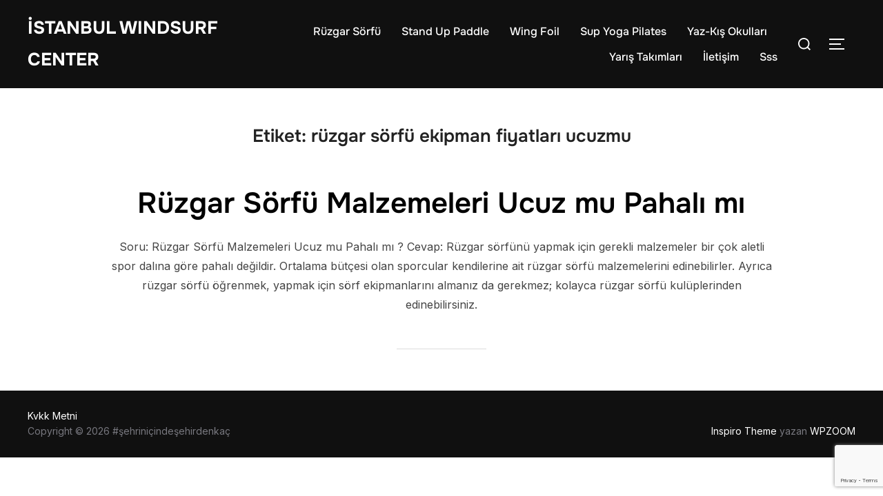

--- FILE ---
content_type: text/html; charset=utf-8
request_url: https://www.google.com/recaptcha/api2/anchor?ar=1&k=6LdZI68aAAAAAETmMcaQNyh9Z9mUxrOooUSbwu6E&co=aHR0cHM6Ly93d3cuaXN0YW5idWx3aW5kc3VyZmNlbnRlci5jb206NDQz&hl=en&v=PoyoqOPhxBO7pBk68S4YbpHZ&size=invisible&anchor-ms=20000&execute-ms=30000&cb=82v3bzs67qnr
body_size: 49929
content:
<!DOCTYPE HTML><html dir="ltr" lang="en"><head><meta http-equiv="Content-Type" content="text/html; charset=UTF-8">
<meta http-equiv="X-UA-Compatible" content="IE=edge">
<title>reCAPTCHA</title>
<style type="text/css">
/* cyrillic-ext */
@font-face {
  font-family: 'Roboto';
  font-style: normal;
  font-weight: 400;
  font-stretch: 100%;
  src: url(//fonts.gstatic.com/s/roboto/v48/KFO7CnqEu92Fr1ME7kSn66aGLdTylUAMa3GUBHMdazTgWw.woff2) format('woff2');
  unicode-range: U+0460-052F, U+1C80-1C8A, U+20B4, U+2DE0-2DFF, U+A640-A69F, U+FE2E-FE2F;
}
/* cyrillic */
@font-face {
  font-family: 'Roboto';
  font-style: normal;
  font-weight: 400;
  font-stretch: 100%;
  src: url(//fonts.gstatic.com/s/roboto/v48/KFO7CnqEu92Fr1ME7kSn66aGLdTylUAMa3iUBHMdazTgWw.woff2) format('woff2');
  unicode-range: U+0301, U+0400-045F, U+0490-0491, U+04B0-04B1, U+2116;
}
/* greek-ext */
@font-face {
  font-family: 'Roboto';
  font-style: normal;
  font-weight: 400;
  font-stretch: 100%;
  src: url(//fonts.gstatic.com/s/roboto/v48/KFO7CnqEu92Fr1ME7kSn66aGLdTylUAMa3CUBHMdazTgWw.woff2) format('woff2');
  unicode-range: U+1F00-1FFF;
}
/* greek */
@font-face {
  font-family: 'Roboto';
  font-style: normal;
  font-weight: 400;
  font-stretch: 100%;
  src: url(//fonts.gstatic.com/s/roboto/v48/KFO7CnqEu92Fr1ME7kSn66aGLdTylUAMa3-UBHMdazTgWw.woff2) format('woff2');
  unicode-range: U+0370-0377, U+037A-037F, U+0384-038A, U+038C, U+038E-03A1, U+03A3-03FF;
}
/* math */
@font-face {
  font-family: 'Roboto';
  font-style: normal;
  font-weight: 400;
  font-stretch: 100%;
  src: url(//fonts.gstatic.com/s/roboto/v48/KFO7CnqEu92Fr1ME7kSn66aGLdTylUAMawCUBHMdazTgWw.woff2) format('woff2');
  unicode-range: U+0302-0303, U+0305, U+0307-0308, U+0310, U+0312, U+0315, U+031A, U+0326-0327, U+032C, U+032F-0330, U+0332-0333, U+0338, U+033A, U+0346, U+034D, U+0391-03A1, U+03A3-03A9, U+03B1-03C9, U+03D1, U+03D5-03D6, U+03F0-03F1, U+03F4-03F5, U+2016-2017, U+2034-2038, U+203C, U+2040, U+2043, U+2047, U+2050, U+2057, U+205F, U+2070-2071, U+2074-208E, U+2090-209C, U+20D0-20DC, U+20E1, U+20E5-20EF, U+2100-2112, U+2114-2115, U+2117-2121, U+2123-214F, U+2190, U+2192, U+2194-21AE, U+21B0-21E5, U+21F1-21F2, U+21F4-2211, U+2213-2214, U+2216-22FF, U+2308-230B, U+2310, U+2319, U+231C-2321, U+2336-237A, U+237C, U+2395, U+239B-23B7, U+23D0, U+23DC-23E1, U+2474-2475, U+25AF, U+25B3, U+25B7, U+25BD, U+25C1, U+25CA, U+25CC, U+25FB, U+266D-266F, U+27C0-27FF, U+2900-2AFF, U+2B0E-2B11, U+2B30-2B4C, U+2BFE, U+3030, U+FF5B, U+FF5D, U+1D400-1D7FF, U+1EE00-1EEFF;
}
/* symbols */
@font-face {
  font-family: 'Roboto';
  font-style: normal;
  font-weight: 400;
  font-stretch: 100%;
  src: url(//fonts.gstatic.com/s/roboto/v48/KFO7CnqEu92Fr1ME7kSn66aGLdTylUAMaxKUBHMdazTgWw.woff2) format('woff2');
  unicode-range: U+0001-000C, U+000E-001F, U+007F-009F, U+20DD-20E0, U+20E2-20E4, U+2150-218F, U+2190, U+2192, U+2194-2199, U+21AF, U+21E6-21F0, U+21F3, U+2218-2219, U+2299, U+22C4-22C6, U+2300-243F, U+2440-244A, U+2460-24FF, U+25A0-27BF, U+2800-28FF, U+2921-2922, U+2981, U+29BF, U+29EB, U+2B00-2BFF, U+4DC0-4DFF, U+FFF9-FFFB, U+10140-1018E, U+10190-1019C, U+101A0, U+101D0-101FD, U+102E0-102FB, U+10E60-10E7E, U+1D2C0-1D2D3, U+1D2E0-1D37F, U+1F000-1F0FF, U+1F100-1F1AD, U+1F1E6-1F1FF, U+1F30D-1F30F, U+1F315, U+1F31C, U+1F31E, U+1F320-1F32C, U+1F336, U+1F378, U+1F37D, U+1F382, U+1F393-1F39F, U+1F3A7-1F3A8, U+1F3AC-1F3AF, U+1F3C2, U+1F3C4-1F3C6, U+1F3CA-1F3CE, U+1F3D4-1F3E0, U+1F3ED, U+1F3F1-1F3F3, U+1F3F5-1F3F7, U+1F408, U+1F415, U+1F41F, U+1F426, U+1F43F, U+1F441-1F442, U+1F444, U+1F446-1F449, U+1F44C-1F44E, U+1F453, U+1F46A, U+1F47D, U+1F4A3, U+1F4B0, U+1F4B3, U+1F4B9, U+1F4BB, U+1F4BF, U+1F4C8-1F4CB, U+1F4D6, U+1F4DA, U+1F4DF, U+1F4E3-1F4E6, U+1F4EA-1F4ED, U+1F4F7, U+1F4F9-1F4FB, U+1F4FD-1F4FE, U+1F503, U+1F507-1F50B, U+1F50D, U+1F512-1F513, U+1F53E-1F54A, U+1F54F-1F5FA, U+1F610, U+1F650-1F67F, U+1F687, U+1F68D, U+1F691, U+1F694, U+1F698, U+1F6AD, U+1F6B2, U+1F6B9-1F6BA, U+1F6BC, U+1F6C6-1F6CF, U+1F6D3-1F6D7, U+1F6E0-1F6EA, U+1F6F0-1F6F3, U+1F6F7-1F6FC, U+1F700-1F7FF, U+1F800-1F80B, U+1F810-1F847, U+1F850-1F859, U+1F860-1F887, U+1F890-1F8AD, U+1F8B0-1F8BB, U+1F8C0-1F8C1, U+1F900-1F90B, U+1F93B, U+1F946, U+1F984, U+1F996, U+1F9E9, U+1FA00-1FA6F, U+1FA70-1FA7C, U+1FA80-1FA89, U+1FA8F-1FAC6, U+1FACE-1FADC, U+1FADF-1FAE9, U+1FAF0-1FAF8, U+1FB00-1FBFF;
}
/* vietnamese */
@font-face {
  font-family: 'Roboto';
  font-style: normal;
  font-weight: 400;
  font-stretch: 100%;
  src: url(//fonts.gstatic.com/s/roboto/v48/KFO7CnqEu92Fr1ME7kSn66aGLdTylUAMa3OUBHMdazTgWw.woff2) format('woff2');
  unicode-range: U+0102-0103, U+0110-0111, U+0128-0129, U+0168-0169, U+01A0-01A1, U+01AF-01B0, U+0300-0301, U+0303-0304, U+0308-0309, U+0323, U+0329, U+1EA0-1EF9, U+20AB;
}
/* latin-ext */
@font-face {
  font-family: 'Roboto';
  font-style: normal;
  font-weight: 400;
  font-stretch: 100%;
  src: url(//fonts.gstatic.com/s/roboto/v48/KFO7CnqEu92Fr1ME7kSn66aGLdTylUAMa3KUBHMdazTgWw.woff2) format('woff2');
  unicode-range: U+0100-02BA, U+02BD-02C5, U+02C7-02CC, U+02CE-02D7, U+02DD-02FF, U+0304, U+0308, U+0329, U+1D00-1DBF, U+1E00-1E9F, U+1EF2-1EFF, U+2020, U+20A0-20AB, U+20AD-20C0, U+2113, U+2C60-2C7F, U+A720-A7FF;
}
/* latin */
@font-face {
  font-family: 'Roboto';
  font-style: normal;
  font-weight: 400;
  font-stretch: 100%;
  src: url(//fonts.gstatic.com/s/roboto/v48/KFO7CnqEu92Fr1ME7kSn66aGLdTylUAMa3yUBHMdazQ.woff2) format('woff2');
  unicode-range: U+0000-00FF, U+0131, U+0152-0153, U+02BB-02BC, U+02C6, U+02DA, U+02DC, U+0304, U+0308, U+0329, U+2000-206F, U+20AC, U+2122, U+2191, U+2193, U+2212, U+2215, U+FEFF, U+FFFD;
}
/* cyrillic-ext */
@font-face {
  font-family: 'Roboto';
  font-style: normal;
  font-weight: 500;
  font-stretch: 100%;
  src: url(//fonts.gstatic.com/s/roboto/v48/KFO7CnqEu92Fr1ME7kSn66aGLdTylUAMa3GUBHMdazTgWw.woff2) format('woff2');
  unicode-range: U+0460-052F, U+1C80-1C8A, U+20B4, U+2DE0-2DFF, U+A640-A69F, U+FE2E-FE2F;
}
/* cyrillic */
@font-face {
  font-family: 'Roboto';
  font-style: normal;
  font-weight: 500;
  font-stretch: 100%;
  src: url(//fonts.gstatic.com/s/roboto/v48/KFO7CnqEu92Fr1ME7kSn66aGLdTylUAMa3iUBHMdazTgWw.woff2) format('woff2');
  unicode-range: U+0301, U+0400-045F, U+0490-0491, U+04B0-04B1, U+2116;
}
/* greek-ext */
@font-face {
  font-family: 'Roboto';
  font-style: normal;
  font-weight: 500;
  font-stretch: 100%;
  src: url(//fonts.gstatic.com/s/roboto/v48/KFO7CnqEu92Fr1ME7kSn66aGLdTylUAMa3CUBHMdazTgWw.woff2) format('woff2');
  unicode-range: U+1F00-1FFF;
}
/* greek */
@font-face {
  font-family: 'Roboto';
  font-style: normal;
  font-weight: 500;
  font-stretch: 100%;
  src: url(//fonts.gstatic.com/s/roboto/v48/KFO7CnqEu92Fr1ME7kSn66aGLdTylUAMa3-UBHMdazTgWw.woff2) format('woff2');
  unicode-range: U+0370-0377, U+037A-037F, U+0384-038A, U+038C, U+038E-03A1, U+03A3-03FF;
}
/* math */
@font-face {
  font-family: 'Roboto';
  font-style: normal;
  font-weight: 500;
  font-stretch: 100%;
  src: url(//fonts.gstatic.com/s/roboto/v48/KFO7CnqEu92Fr1ME7kSn66aGLdTylUAMawCUBHMdazTgWw.woff2) format('woff2');
  unicode-range: U+0302-0303, U+0305, U+0307-0308, U+0310, U+0312, U+0315, U+031A, U+0326-0327, U+032C, U+032F-0330, U+0332-0333, U+0338, U+033A, U+0346, U+034D, U+0391-03A1, U+03A3-03A9, U+03B1-03C9, U+03D1, U+03D5-03D6, U+03F0-03F1, U+03F4-03F5, U+2016-2017, U+2034-2038, U+203C, U+2040, U+2043, U+2047, U+2050, U+2057, U+205F, U+2070-2071, U+2074-208E, U+2090-209C, U+20D0-20DC, U+20E1, U+20E5-20EF, U+2100-2112, U+2114-2115, U+2117-2121, U+2123-214F, U+2190, U+2192, U+2194-21AE, U+21B0-21E5, U+21F1-21F2, U+21F4-2211, U+2213-2214, U+2216-22FF, U+2308-230B, U+2310, U+2319, U+231C-2321, U+2336-237A, U+237C, U+2395, U+239B-23B7, U+23D0, U+23DC-23E1, U+2474-2475, U+25AF, U+25B3, U+25B7, U+25BD, U+25C1, U+25CA, U+25CC, U+25FB, U+266D-266F, U+27C0-27FF, U+2900-2AFF, U+2B0E-2B11, U+2B30-2B4C, U+2BFE, U+3030, U+FF5B, U+FF5D, U+1D400-1D7FF, U+1EE00-1EEFF;
}
/* symbols */
@font-face {
  font-family: 'Roboto';
  font-style: normal;
  font-weight: 500;
  font-stretch: 100%;
  src: url(//fonts.gstatic.com/s/roboto/v48/KFO7CnqEu92Fr1ME7kSn66aGLdTylUAMaxKUBHMdazTgWw.woff2) format('woff2');
  unicode-range: U+0001-000C, U+000E-001F, U+007F-009F, U+20DD-20E0, U+20E2-20E4, U+2150-218F, U+2190, U+2192, U+2194-2199, U+21AF, U+21E6-21F0, U+21F3, U+2218-2219, U+2299, U+22C4-22C6, U+2300-243F, U+2440-244A, U+2460-24FF, U+25A0-27BF, U+2800-28FF, U+2921-2922, U+2981, U+29BF, U+29EB, U+2B00-2BFF, U+4DC0-4DFF, U+FFF9-FFFB, U+10140-1018E, U+10190-1019C, U+101A0, U+101D0-101FD, U+102E0-102FB, U+10E60-10E7E, U+1D2C0-1D2D3, U+1D2E0-1D37F, U+1F000-1F0FF, U+1F100-1F1AD, U+1F1E6-1F1FF, U+1F30D-1F30F, U+1F315, U+1F31C, U+1F31E, U+1F320-1F32C, U+1F336, U+1F378, U+1F37D, U+1F382, U+1F393-1F39F, U+1F3A7-1F3A8, U+1F3AC-1F3AF, U+1F3C2, U+1F3C4-1F3C6, U+1F3CA-1F3CE, U+1F3D4-1F3E0, U+1F3ED, U+1F3F1-1F3F3, U+1F3F5-1F3F7, U+1F408, U+1F415, U+1F41F, U+1F426, U+1F43F, U+1F441-1F442, U+1F444, U+1F446-1F449, U+1F44C-1F44E, U+1F453, U+1F46A, U+1F47D, U+1F4A3, U+1F4B0, U+1F4B3, U+1F4B9, U+1F4BB, U+1F4BF, U+1F4C8-1F4CB, U+1F4D6, U+1F4DA, U+1F4DF, U+1F4E3-1F4E6, U+1F4EA-1F4ED, U+1F4F7, U+1F4F9-1F4FB, U+1F4FD-1F4FE, U+1F503, U+1F507-1F50B, U+1F50D, U+1F512-1F513, U+1F53E-1F54A, U+1F54F-1F5FA, U+1F610, U+1F650-1F67F, U+1F687, U+1F68D, U+1F691, U+1F694, U+1F698, U+1F6AD, U+1F6B2, U+1F6B9-1F6BA, U+1F6BC, U+1F6C6-1F6CF, U+1F6D3-1F6D7, U+1F6E0-1F6EA, U+1F6F0-1F6F3, U+1F6F7-1F6FC, U+1F700-1F7FF, U+1F800-1F80B, U+1F810-1F847, U+1F850-1F859, U+1F860-1F887, U+1F890-1F8AD, U+1F8B0-1F8BB, U+1F8C0-1F8C1, U+1F900-1F90B, U+1F93B, U+1F946, U+1F984, U+1F996, U+1F9E9, U+1FA00-1FA6F, U+1FA70-1FA7C, U+1FA80-1FA89, U+1FA8F-1FAC6, U+1FACE-1FADC, U+1FADF-1FAE9, U+1FAF0-1FAF8, U+1FB00-1FBFF;
}
/* vietnamese */
@font-face {
  font-family: 'Roboto';
  font-style: normal;
  font-weight: 500;
  font-stretch: 100%;
  src: url(//fonts.gstatic.com/s/roboto/v48/KFO7CnqEu92Fr1ME7kSn66aGLdTylUAMa3OUBHMdazTgWw.woff2) format('woff2');
  unicode-range: U+0102-0103, U+0110-0111, U+0128-0129, U+0168-0169, U+01A0-01A1, U+01AF-01B0, U+0300-0301, U+0303-0304, U+0308-0309, U+0323, U+0329, U+1EA0-1EF9, U+20AB;
}
/* latin-ext */
@font-face {
  font-family: 'Roboto';
  font-style: normal;
  font-weight: 500;
  font-stretch: 100%;
  src: url(//fonts.gstatic.com/s/roboto/v48/KFO7CnqEu92Fr1ME7kSn66aGLdTylUAMa3KUBHMdazTgWw.woff2) format('woff2');
  unicode-range: U+0100-02BA, U+02BD-02C5, U+02C7-02CC, U+02CE-02D7, U+02DD-02FF, U+0304, U+0308, U+0329, U+1D00-1DBF, U+1E00-1E9F, U+1EF2-1EFF, U+2020, U+20A0-20AB, U+20AD-20C0, U+2113, U+2C60-2C7F, U+A720-A7FF;
}
/* latin */
@font-face {
  font-family: 'Roboto';
  font-style: normal;
  font-weight: 500;
  font-stretch: 100%;
  src: url(//fonts.gstatic.com/s/roboto/v48/KFO7CnqEu92Fr1ME7kSn66aGLdTylUAMa3yUBHMdazQ.woff2) format('woff2');
  unicode-range: U+0000-00FF, U+0131, U+0152-0153, U+02BB-02BC, U+02C6, U+02DA, U+02DC, U+0304, U+0308, U+0329, U+2000-206F, U+20AC, U+2122, U+2191, U+2193, U+2212, U+2215, U+FEFF, U+FFFD;
}
/* cyrillic-ext */
@font-face {
  font-family: 'Roboto';
  font-style: normal;
  font-weight: 900;
  font-stretch: 100%;
  src: url(//fonts.gstatic.com/s/roboto/v48/KFO7CnqEu92Fr1ME7kSn66aGLdTylUAMa3GUBHMdazTgWw.woff2) format('woff2');
  unicode-range: U+0460-052F, U+1C80-1C8A, U+20B4, U+2DE0-2DFF, U+A640-A69F, U+FE2E-FE2F;
}
/* cyrillic */
@font-face {
  font-family: 'Roboto';
  font-style: normal;
  font-weight: 900;
  font-stretch: 100%;
  src: url(//fonts.gstatic.com/s/roboto/v48/KFO7CnqEu92Fr1ME7kSn66aGLdTylUAMa3iUBHMdazTgWw.woff2) format('woff2');
  unicode-range: U+0301, U+0400-045F, U+0490-0491, U+04B0-04B1, U+2116;
}
/* greek-ext */
@font-face {
  font-family: 'Roboto';
  font-style: normal;
  font-weight: 900;
  font-stretch: 100%;
  src: url(//fonts.gstatic.com/s/roboto/v48/KFO7CnqEu92Fr1ME7kSn66aGLdTylUAMa3CUBHMdazTgWw.woff2) format('woff2');
  unicode-range: U+1F00-1FFF;
}
/* greek */
@font-face {
  font-family: 'Roboto';
  font-style: normal;
  font-weight: 900;
  font-stretch: 100%;
  src: url(//fonts.gstatic.com/s/roboto/v48/KFO7CnqEu92Fr1ME7kSn66aGLdTylUAMa3-UBHMdazTgWw.woff2) format('woff2');
  unicode-range: U+0370-0377, U+037A-037F, U+0384-038A, U+038C, U+038E-03A1, U+03A3-03FF;
}
/* math */
@font-face {
  font-family: 'Roboto';
  font-style: normal;
  font-weight: 900;
  font-stretch: 100%;
  src: url(//fonts.gstatic.com/s/roboto/v48/KFO7CnqEu92Fr1ME7kSn66aGLdTylUAMawCUBHMdazTgWw.woff2) format('woff2');
  unicode-range: U+0302-0303, U+0305, U+0307-0308, U+0310, U+0312, U+0315, U+031A, U+0326-0327, U+032C, U+032F-0330, U+0332-0333, U+0338, U+033A, U+0346, U+034D, U+0391-03A1, U+03A3-03A9, U+03B1-03C9, U+03D1, U+03D5-03D6, U+03F0-03F1, U+03F4-03F5, U+2016-2017, U+2034-2038, U+203C, U+2040, U+2043, U+2047, U+2050, U+2057, U+205F, U+2070-2071, U+2074-208E, U+2090-209C, U+20D0-20DC, U+20E1, U+20E5-20EF, U+2100-2112, U+2114-2115, U+2117-2121, U+2123-214F, U+2190, U+2192, U+2194-21AE, U+21B0-21E5, U+21F1-21F2, U+21F4-2211, U+2213-2214, U+2216-22FF, U+2308-230B, U+2310, U+2319, U+231C-2321, U+2336-237A, U+237C, U+2395, U+239B-23B7, U+23D0, U+23DC-23E1, U+2474-2475, U+25AF, U+25B3, U+25B7, U+25BD, U+25C1, U+25CA, U+25CC, U+25FB, U+266D-266F, U+27C0-27FF, U+2900-2AFF, U+2B0E-2B11, U+2B30-2B4C, U+2BFE, U+3030, U+FF5B, U+FF5D, U+1D400-1D7FF, U+1EE00-1EEFF;
}
/* symbols */
@font-face {
  font-family: 'Roboto';
  font-style: normal;
  font-weight: 900;
  font-stretch: 100%;
  src: url(//fonts.gstatic.com/s/roboto/v48/KFO7CnqEu92Fr1ME7kSn66aGLdTylUAMaxKUBHMdazTgWw.woff2) format('woff2');
  unicode-range: U+0001-000C, U+000E-001F, U+007F-009F, U+20DD-20E0, U+20E2-20E4, U+2150-218F, U+2190, U+2192, U+2194-2199, U+21AF, U+21E6-21F0, U+21F3, U+2218-2219, U+2299, U+22C4-22C6, U+2300-243F, U+2440-244A, U+2460-24FF, U+25A0-27BF, U+2800-28FF, U+2921-2922, U+2981, U+29BF, U+29EB, U+2B00-2BFF, U+4DC0-4DFF, U+FFF9-FFFB, U+10140-1018E, U+10190-1019C, U+101A0, U+101D0-101FD, U+102E0-102FB, U+10E60-10E7E, U+1D2C0-1D2D3, U+1D2E0-1D37F, U+1F000-1F0FF, U+1F100-1F1AD, U+1F1E6-1F1FF, U+1F30D-1F30F, U+1F315, U+1F31C, U+1F31E, U+1F320-1F32C, U+1F336, U+1F378, U+1F37D, U+1F382, U+1F393-1F39F, U+1F3A7-1F3A8, U+1F3AC-1F3AF, U+1F3C2, U+1F3C4-1F3C6, U+1F3CA-1F3CE, U+1F3D4-1F3E0, U+1F3ED, U+1F3F1-1F3F3, U+1F3F5-1F3F7, U+1F408, U+1F415, U+1F41F, U+1F426, U+1F43F, U+1F441-1F442, U+1F444, U+1F446-1F449, U+1F44C-1F44E, U+1F453, U+1F46A, U+1F47D, U+1F4A3, U+1F4B0, U+1F4B3, U+1F4B9, U+1F4BB, U+1F4BF, U+1F4C8-1F4CB, U+1F4D6, U+1F4DA, U+1F4DF, U+1F4E3-1F4E6, U+1F4EA-1F4ED, U+1F4F7, U+1F4F9-1F4FB, U+1F4FD-1F4FE, U+1F503, U+1F507-1F50B, U+1F50D, U+1F512-1F513, U+1F53E-1F54A, U+1F54F-1F5FA, U+1F610, U+1F650-1F67F, U+1F687, U+1F68D, U+1F691, U+1F694, U+1F698, U+1F6AD, U+1F6B2, U+1F6B9-1F6BA, U+1F6BC, U+1F6C6-1F6CF, U+1F6D3-1F6D7, U+1F6E0-1F6EA, U+1F6F0-1F6F3, U+1F6F7-1F6FC, U+1F700-1F7FF, U+1F800-1F80B, U+1F810-1F847, U+1F850-1F859, U+1F860-1F887, U+1F890-1F8AD, U+1F8B0-1F8BB, U+1F8C0-1F8C1, U+1F900-1F90B, U+1F93B, U+1F946, U+1F984, U+1F996, U+1F9E9, U+1FA00-1FA6F, U+1FA70-1FA7C, U+1FA80-1FA89, U+1FA8F-1FAC6, U+1FACE-1FADC, U+1FADF-1FAE9, U+1FAF0-1FAF8, U+1FB00-1FBFF;
}
/* vietnamese */
@font-face {
  font-family: 'Roboto';
  font-style: normal;
  font-weight: 900;
  font-stretch: 100%;
  src: url(//fonts.gstatic.com/s/roboto/v48/KFO7CnqEu92Fr1ME7kSn66aGLdTylUAMa3OUBHMdazTgWw.woff2) format('woff2');
  unicode-range: U+0102-0103, U+0110-0111, U+0128-0129, U+0168-0169, U+01A0-01A1, U+01AF-01B0, U+0300-0301, U+0303-0304, U+0308-0309, U+0323, U+0329, U+1EA0-1EF9, U+20AB;
}
/* latin-ext */
@font-face {
  font-family: 'Roboto';
  font-style: normal;
  font-weight: 900;
  font-stretch: 100%;
  src: url(//fonts.gstatic.com/s/roboto/v48/KFO7CnqEu92Fr1ME7kSn66aGLdTylUAMa3KUBHMdazTgWw.woff2) format('woff2');
  unicode-range: U+0100-02BA, U+02BD-02C5, U+02C7-02CC, U+02CE-02D7, U+02DD-02FF, U+0304, U+0308, U+0329, U+1D00-1DBF, U+1E00-1E9F, U+1EF2-1EFF, U+2020, U+20A0-20AB, U+20AD-20C0, U+2113, U+2C60-2C7F, U+A720-A7FF;
}
/* latin */
@font-face {
  font-family: 'Roboto';
  font-style: normal;
  font-weight: 900;
  font-stretch: 100%;
  src: url(//fonts.gstatic.com/s/roboto/v48/KFO7CnqEu92Fr1ME7kSn66aGLdTylUAMa3yUBHMdazQ.woff2) format('woff2');
  unicode-range: U+0000-00FF, U+0131, U+0152-0153, U+02BB-02BC, U+02C6, U+02DA, U+02DC, U+0304, U+0308, U+0329, U+2000-206F, U+20AC, U+2122, U+2191, U+2193, U+2212, U+2215, U+FEFF, U+FFFD;
}

</style>
<link rel="stylesheet" type="text/css" href="https://www.gstatic.com/recaptcha/releases/PoyoqOPhxBO7pBk68S4YbpHZ/styles__ltr.css">
<script nonce="JM-WHVjMG_lNsNd4BzzKkw" type="text/javascript">window['__recaptcha_api'] = 'https://www.google.com/recaptcha/api2/';</script>
<script type="text/javascript" src="https://www.gstatic.com/recaptcha/releases/PoyoqOPhxBO7pBk68S4YbpHZ/recaptcha__en.js" nonce="JM-WHVjMG_lNsNd4BzzKkw">
      
    </script></head>
<body><div id="rc-anchor-alert" class="rc-anchor-alert"></div>
<input type="hidden" id="recaptcha-token" value="[base64]">
<script type="text/javascript" nonce="JM-WHVjMG_lNsNd4BzzKkw">
      recaptcha.anchor.Main.init("[\x22ainput\x22,[\x22bgdata\x22,\x22\x22,\[base64]/[base64]/[base64]/[base64]/[base64]/[base64]/[base64]/[base64]/[base64]/[base64]\\u003d\x22,\[base64]\\u003d\x22,\x22wo9aw7kmAXAow4AUZTPCusO2ER1fwq/DlDLDssKlwrXCuMK/wpLDr8K+EcKhW8KJwrkUOAdLFAjCj8KZa8OFX8KnEMKuwq/[base64]/CqFTDlEXCncKwdsOMwqhrUMKqw6cVTcO/J8OYUzrDnsO/[base64]/[base64]/[base64]/CjMK5w7LCo1wsw4zCo0J/RMOYwo4mA8KoP14jZcOIw4DDh8Onw7nCp3LCpsKgwpnDt33DpU3DoDjDq8KqLHPDtSzCnyzDoANvwoBmwpFmwpzDliMXwoHCr2Vfw4rDgQrCg2vCigTDtMK+w4Irw6jDiMKzChzCkGTDgRd3DGbDqMOuwozCoMOwJsKTw6k3wr/DvSAnw6HCgGdTWMKYw5nCiMKeGsKEwpILwpLDjsOvd8K0w6rCiRnCosO8AFBBDSFdw6rDtjDCpMKLwpQtw6vCm8KnwpDCl8KSw5UHDBowwqoYwrJLDi8LQsKBI3bCjix/[base64]/CshdVw7DDn8Oew6jDlQTCrmczw7t3XWLCgjFcZsOow75pw4/[base64]/DgMOCwpDCgjPDpz7Ck1HDnMKMw7jDnwrCrMKpwoTDk8K0P0UZw4hzw5FEc8OwbxDDl8KKazDDssOLOjPCggDDm8OsI8OKZgcBwojCihk/w6YAw6I8wqnDqHHDkcOvUMO8w6I4EGEZK8OLGMKYAjvDt013w5xAPHBsw6rCrsKhYF/Dvk3CuMKfGmPDu8OrcTB/[base64]/[base64]/[base64]/dxAiY8OrMx11wqXCv2jCsVw6fsKXbMKkZCDCq0jDicO3wpHCnsKlw4YfORnCsjhkw55GYBYtIcKFZGdMJVXCtBE7Rgt2cmMnfngbCTvDnjAga8Klw4FEw4rCtMKsBcOgw6NAw78jeyXCssOPwqcfAC3CuG1Mwp/[base64]/[base64]/OsOew456w6TCtcOVR8OhCjrDnnN+w6vCvMKuRWR3w4HCo0MPw4nCsljDiMKQwpoOAsKOwrhlXsOtLSTDlDNXwrh/w7oUw7LDkjTDjsKQfFXDmQfDjAHDhwzCr0BDw6IGX0zCqV/Cpk0UAMKnw4HDjcKpCC3Dp2J+w5/Di8OFwpdaFFjCrcO3XMK0fcKxwp4hG03ChMKXYUPDvcKFPwhxdsOVwobCgi/CjMOVw7DCtyTCiDkTw5TDm8OKQ8KZw7jCgcO6w7bCpBrClw8DNMO9FGnCiEXDlG8MAMKyBgorw7NkFR1VCMOHwqnCosKjO8KWw6zDpx40wo07wrjCqjfCrsOcwpw1wqHDnT7DtQDDmFl6VsOaAX3DjSzDvynDrMO/w741wr/Cr8OmL37CsR19wqFyb8KxO3DDiQs+W1LDncKiZ3FZw7puw5VxwqEpwqFyWMKkIMKaw4BZwqwVEMKJUMO3wqgZw53Cp055wqx3wpHDlcKcw4HCllVPw57Cv8KnCcODw6XCq8O1w4I0DhEbGMOZYsO/NREvwqwDEMOEwqHCrAprPV7CqsO5woMmaMKYOADDo8K+DRtEwpR4wpvDlWDCmwpWNijDlMO9cMK0w4YNdgkjKxAbPMO2w79OKcO5PMKKRRpmwqjDksKZwo4rHSDCmgHCo8KNFDB+TMKeGhnDhVnCiHxqZSwzw77ChcKMwrvCvyTDlsOFwoJ1I8KSw4XCtn/ClMKNScKjw54EOsK3wr/CuX7DgBLCmsKewpvCrT7DgMKUbcOowrTCiUIQOsKxwoR9SsOpQnVIG8Kyw5IFwrlZw4vDuVAowrXDuH5laVkrccK0HDZDHkrDrAFwQS8PPAscOQjDh2rCrC3Cig7CisKYFzLDlT/Di0haw6jDpT8cwrs6w4LDj27DjXpNb2XDvEAPwpTDhErDp8OyK33DhUh9wrRgGWDCmMKWw55Qw57ChCozBxk5wrEoXcO1OH3CuMOKw7AsUcKkIsKRw60swoxLwrl4w6DCqcKDcAXCthXCkMOgb8OAw6oRw6bCi8KFw7XDh1XCpl/DhTsvN8KkwrxhwoENw5VCVcOrYsOOw43DocOwbBHCuHnDt8Orw6fCjGTCmcOnwooAwqsCwrgjwp8TdcOlRCTCjsOjPBJfLsOmw4BgTWUHw5AowqnDj296dMOKwowiw5lyEsO+WsKRwrDDj8K7fSHCuiPCkQLDusOlLMKPwq4TDCzCmhvCocOdwqnCqMKQwrjCt3/CtcOAwqHDncOOw6zCm8K5BMKhUmUJEh3Ch8Ozw4vCrhxjfDgDH8OeCQsmwr3Ds2DDnMKYwqjCtcO9w5TDjDbDpSUEw5fCoRbDk0UJw6bCvMKCfcOTw77DqMOxw50ywqhpw7nCuWwMw6Vew4FyQcKvwr/CtsOSDMKQw43CvRfCpsO+wqXClsKKKVbCqcOHwpoCw5x/wqwsw7JMwqPDpE/Cg8OZw4rDq8KfwpjDrMOEw6tpwrzDiSLDjy0lwpLDpSTCusOjLDpqdifDv3nCpF4AKWtCwpPCiMKcw77DhMK9IMKcBBwVwoVcw7JQwqnDkcKOw4d7L8ORVUYDK8O1w4Yxw5ABflhbw7EDXsKLw50GwqXCgMKHw4QOwq3DisOJZcOgKMKbAcKIw7/DlMOwwpQnbjQlUEo/MMKqw4HCv8KAwpnCoMONw7lrwpszakAtbwjCuQdlw6UHQMOrw5vCnHbDscKgf0LDk8Ktw6nDisOXG8OCwrjDj8Orw7LDoVfCmU1rwqTCnMOIw6YOw4sRwqnCs8KCw4pnDMKcK8KrG8Kmw7rCul8uTxlcw5/CoipwwpvCisOfw4pAOsOkw7Nxw7/CpMKQwr5nwrorHBJeJcK3w4Ycwr1tXwrDisKPd0Q2wq5NVnjCmcO4wo9DVcKPw67DpGcGw45qw4/CtxDCr1tywp/CmwUNXV1NL2NoVMKNwq0EwoUyXMO8wr8vwo9eIgPCn8Kuw6dHw4ZjAsOMw4fDghJTwrnDtF/DjiddFHQsw4Q0FsO+XsK0woJew7c0JcOiwq7CpEDDnRbCtcO5wp3DoMKjRlzDlgHCpz5XwpsFw4ccbgklwrfDhMKAI2pHfMO9w4lUOGV5wrtWHWvDr1hIacOawokzw6QBJ8O/[base64]/a8OOHsO9w5TCoREVO8KlL8OFw4dqFcKhCxgxZ3/CkgITw4XDk8KOwrM/wrcXYwc8FgLDhX7DlsKcwrg/[base64]/Cm8K2w5HCoATDtsK5w6fDh1Vtw4sow6dAw5HDnALDr8OXw5TCuMOzwr/CpAcFEMKvCcOGw4FPcsK3wqDDt8O8O8OjaMKSwqrCn1sKw7JTwqDDuMKAMMOPM0DCncKfwrdPw7TDlsOYw5HDo2Qwwq3DicOYw6omwqrClHZLwol8K8OWwqbDkcK5fQfDscO+woU7GcO9aMKgwqrDp0bCnD5uwo7DkXBMw7N5N8OcwqEeNcK/acOcXEZgw4I1bMOMSsKJb8KIfcKRY8KMYi5KwrdQwrzCocO4wqrCn8OsO8OAC8KMfsKawrfDoQ0rD8OBLMKDUcKCw5cAw6rDhSjCmCF2woB3SVPDpEJMfHLCssOAw5wlwpQsJsO0a8K1w6/[base64]/DmsOEEMO5Ln3CnhFYWcKmw4jDkMOow6jCqCVpOCrDtG7DlsOIw77DjyjDqRDDk8KgTivCs2rDqVbDhmHDq07DvcKOw64WcsK0TnDCsHlxKRXCvsKvw40uwp0rbMOWwo4iwpLCp8OBw5cvwrPDjMKvw6/CrTjDnhs0wqjDmyPCrBoHe0BxUigfwrVEZ8OlwqNVwrJ0w5rDgSnDs39mKQVGw6nCqMO7IBsmwqrDp8KLw63CvsOiCzHCtcK7ZmHCoyjDvmfDrcO8w5fCmzVowpJ5XFd0JsKAPUHDl0cCQ3HDqsKqwqHDqMOgRQDDmsO1w7ALHsOGwqXDhcOgwrrCi8K/SsKhw4pUwrFOwr3CiMKFw6PDg8KTwq/[base64]/[base64]/[base64]/KMKpw7RsYcOuRT3Cv0TCpXHCghfCgTHDjA1OWsOGWMK5w6MGORYQAsKQw6rCrHIXBMK1wrV6BcOqPMO1wrtwwqQ/w7Nbw6LDj2/[base64]/dSLDth5ZwpDCvsOyTcO9w5IoZ8OcEsO2UMK/bg58HyFBLQrDmH8LwqYqw47DqGBeWsKFw6zDvcOoO8K4w41BGVcKNsO8wprCvyXDpjzCqMOxZmVjwo8/[base64]/ChcOJwoTDvgp8SsKTwozCjB8/VMK4w5nDkMK3wqjDnyHCsBB4SsOfVsO1BcORwoTDisOGMS9OwpbCtMOkUFolGMK1BhHDvjkqwoIBb11DK8KyUnLCkGHCkcKzVcKGTyDDl2wuNMKaRMKiw6rCtWBHd8ODwqbCiMO6wqTDm397wqFcOcOow4A7C2nDpyNuGXdgw5MCwpI4aMOcNyV6dMKsVWzDhVV/TsOew7huw5rCicObZMKow5DDn8Kgwpc+BBPCkMKQwrTCgkPCnXIawqdGw7Rgw5jDsHXCtsOLE8Kuwqg1RMKqZsKswrU7K8Omw40Yw4DDksK+wrPCuS7ChgdmbMObwrwKAQjDiMOIUMKxR8ObbD4VI3/CncOncRIrbMOIasOew4o0GSzDtXcxJiVuwqd8w795f8KdccOuw5TDtDzCoHRxXX7Dui/Cv8KaIcK/PBcBw6R6T2DCjhM8woMTwrrDssKUNWTCi2PDv8KBcMK+ZMOCw4gXd8KLPsOrWBDCuTlZB8O0wr3CqygYw7fDtcOxXMKWSMOfGWkAwop0wrgjwpQ2KBUWW3/CvSnCmcOPKCwXw7DCicOgwojCvC5Tw4Idwr/DsQ7DvyMVw4PChMOCEMOqIsKNwodaTcKww44Iw7nCksO1XAofU8OMAsKEw4nDgVAww7gJwpTClDLDsnNyCcKvw5wzw5kfBlnDvcOTAW/DkkF4bcKrKXjDrFzCtHjDmQhpB8KMNMO1w4jDuMKnw4XDhcKuQcOYw57CkkbDiF7DiSpgwopmw4p6wo94OcKqw5HDu8OnOsKcwqjCrBXDiMKJUMOLwqHCosOrwoPCj8K6w6pawrwBw7NbaAHCsg3DkHQkXcKteMKER8KPw73DhQpxw75NayXCjgEywpM/CBjDqMKCwoXDq8Kww4LDgQNvw4zCk8OtOsOpw79fw5oxGMKbw7wvJ8KPwqTDhFvCn8Kyw7vChykeesKNwppoHy/DgsK5UFnClMO9G3NJXRzDk3vDq0Iyw5Ild8OeacOkw7rClsK0LEvDo8OiwpbDiMKjw4Jrw75VScKKwpTCnsOCw43DmVDCnMKiJgFGEX3DmsOQwoUhHhodwqTDuk1tR8Kyw54bTcKwEhbCu2zCrETDkhJJKwHCvMOuwoQIYMO0Fi/DvMKPVy8NwojCo8Kgw7bDoGbDhHRawpspe8K2PcONUj8bwoDCtCPDgcObLz3DlWNRwrLCosKgwo5UAcOid0PCmMK3XmbCq2d3UcOrJsKawpTDisKdZsKzL8OKCiRzwr3Ci8KxwrDDtsKZfR/DocO4wowsCsKbw57DisK8w55wPhvCisKyIi09SyXDkMOaw4zCqsKeRFQOKsOMPcOpwqsGwp89T2DDi8ODwpoLwozCt2TDrEXDncKwU8KWRzA4RMO8wqB8wq/CmgvCiMObYsOzBBHDrsKPI8Kxw74WBhA1K15OaMKSZFrCksO6bsORw4bDu8OyMcO0w6VjwoTCrsKnw5Emw7Q0PcOpBHBkw4lkesOqwqxjwoQVw7LDr8OZworCjizClcKjR8K+FHRnV1tqAMOpSMO7w7J/w7bDu8KUwpzCv8KQw7DCtSVPGDsWBg1odh9vw7jCg8KbCMOAWzjDpEDDtMObwpfDlELDs8O1wq1qDQbDhhAywq14AsKlwrgGwrE6NXbCq8KGKcOxw7EQPAtOwpXCisOJGlPCucOiw47Cnl7DgMKiW3cLwrMTw4FCbcOEwrVmSlnCizV/w7ldXsOfYzDCnx3CsTvCqWddJMKeCMKRa8OnJMKHN8O9w49QF2lcZg/[base64]/ClMKRLMKAwojCjcO4w7twwrlwBsOpCsKoPcOmwpnCtcKbw7rDoWbCqzXDlcOPaMOnwqzClsKVDcK/w716aATCtS3DmVN7wr/ClStcwrHCssORdMORd8KSLSbDkGLCpsOiC8OwwrNaw7zCksK/[base64]/CqcKjccONJEJJNMKlIMOmwpTDgFDCoMKLH8KGMm3CncKawo/DjMOrCFfCpsO8ZcOXwpMewqbCs8OhwqXCu8OKYjLCjFXCvcO4w6pLwqjDr8OyDhQGU0Bywr/Dvn8bFAbCvndRworDscKSw700McOzw6QFwqdnwqlDFT3CjcKwwpB/ecKRwr51acK0wodMwrzCoBlgC8KkwqbCg8OTw54FwqrDohnDmHIADgkqX1PDrcKmw41AR344w6nDncK+w7LDvW3Cl8K4dlUTwo7Dgn8DEsKewqPDm8O+ZsOzKsOCwp/DoEpeB2/[base64]/[base64]/[base64]/w4I8Dl19TSdBGMKcb8KiMsOTesO2YyIiwpIZwoPChMKPH8OFXsO1wpliPMO2wqUFw6/Cl8OKwqJ6w6EQwqTDpT8gWwPDjsONZ8KawpDDksK3YsKTVsOKB0bDgsKpw5fCpA1dwo7DtsOuLsOMw71tNsOkwo/[base64]/[base64]/c8OYwrbCvsOwwqLCl0NpB8KIRETCqRsOw4vChcK5LGYFfcK3w6Y8w68LOyzDgcOtTsKjU2XCukLDsMKAw5JHLm4sUE9Pw5pfwr1+wrrDgMKDwp7CsRrCqF5QSsKYw6YVIgHDuMOKwr5JNgVGwqYSWMKncUzClwoow7jDiD7Dom8nQDIvEDfCtxEpwr/DnsORDSl/[base64]/[base64]/DuDHDqC7DqcKjw4fCtDddOcKWT0RqAyfCiMOGw6Ybw5jCj8KhCkbCpU0/NsOUwrx0w7c0wrRKwqbDvMKEQWTDvMKqwp7DqE3CqsKJGMOzwpRIw5TDpm/CpsKXcMOEHl1EDMK+wpDDn0JkHsK8Q8OtwqR/S8OWLw8jEsO8PMOHw6HDvyFkGVQTw7vDocKMdxjChsOTw7nDkjjCjHjDkyTDqTk4wq3Cq8KPwp3DjyQWFkdRwpB6RMKQwrsQwpHCpS/CiivDq0gDfnXCv8Orw6jDtMO2SATDnGbCvUHCv3PDjsKUT8O6KsKtwoVRLcKgw6x6b8KRwoI2d8OLw6lrO15lcULClMOxEwDCqCbDrSzDug3DpGxBF8KIQiQuw5rDu8KAw4N7wqt0OsOneRHDoznDkMKAwqt0WXPDkMOBwpQRQcOYwoTDoMK/NcOAwpjCkRFpwpfDpEJhDMO2wpnDncO2PsKMNsODw6ddSMK5w7sAfsOcwqHClmfCtcK5dlPDusKVA8OnF8OFwo3DnsKNVH/DlsOlw4DDtMOXesOnw7bDkMOKwo4qw48TN0gCw5kCWWs/XSDDoHzDgsOxFcK8csOCw6UsBcO7S8Ktw4cPwqXCjcK4w7TDijHDpsOkWsKEMikMQRzDusOGPMOXw6DDi8KSwoRqw6zDnzg5IG7ClCkQZ3YTfHkww6wfMcK/[base64]/CinwsC8OSfMOvdcOFw5BFw5szwqnDqcKuw7rCpnBSGS/CoMKnw50Nw7ssEAbDkx7DnMOECQbDh8KSwpHCpcKaw7PDlQoRfEkfw4Z3w63Ci8KowosvS8KfwqzDsVxQwoTCvUrDhh7DkMKnwol2wp0PWEBFwoNoHMKvwrwtXHrCsgzCm2tnw4lKwod/DXvDtxjDucKMwp1ocsOBwr/CocOCTCsZw5lMRTEfw4g2FMKCw6B4wqp+wrIjCcOaNsOzw6M8diYTAU/ChxRVB2PDnsKfC8KEH8OIJcK4WHdQw61FcBjDgnHChMK5wp3DicOewpNIOnPDmsOgK37DvSNqGAF8FsKFEMKURcKtw77CtjvDlMO/w6PDvEw3GSAQw4jDi8KSJMOVdcKnwp4fwqTCk8OPWMKhwqZjwqfCmg4GOgogw43Dt0FwCMOkw6MJwrvDgcO/aG9PCsKuHnDCgxnDtMOPJMOaIUbCncKMw6PDqgPDrcKneDt5w6xbc0TDh2kyw6Ihf8KewpE8P8O7XznClGRIwr55w4HDrVlcwoF9J8OBcXfCtg7Cs2wJH09TwplSwp7CjVZawq9rw55MWADCq8OUOcOtwp/[base64]/DlsKwwoTDocORwp/Du8Kbwo1rwr5Hw5/[base64]/w4LDrnkWecKpV8KldgvClMOVBsOHD8KGwqpEwovCtATCt8OQT8KEPMK4wockJcOtw6N3w4PCnMOhUWMOScKMw69+dsKlfkTDt8Odw6oOeMO7w5rDnzvCghhhwqAuwo8kfcKkRMOXIhfDnwNAc8Kdw4rDicOEw4vCo8KCw7fCm3PCtTjCg8K+w6jCusKrw7/CkwrDhcKEUcKja3jDm8OWw6nDsMOdw6nCsMKFw64VMcOPwrFDCVV0w7UBw78zIcO6w5bDlRrDrsKTw7DCvcOsCkFOwoUwwr/CksKJw74AOcKQQG3Dr8Okw6HCmsO7wqbDlDjCgjzCksOmw6DDksOTwq0CwqNiPsOxwp9Sw5BafsKEwrUIRMOJw40casOFwqBRw6VvwpLDjAXDrUvCmGvCrMORacK/[base64]/CvCLDkw7DlhJ8wp3DqzkvQsO0Bl3CkDTDjMKKw54bFjVTw64bDsOnScK+L08KMyLCvnfCssKFGsOqIcOYR3/Cp8KIZsOAN2rCi1fCpMKXKcOwworDhRExZTEZwp3Dl8KBw6jDpsOPw5bCgMKzUCRzw5fDmXDDi8KxwowEY0fCjsOkZSJjwq/DnMK5w4klw6PCnjQqw50VwpRqdW7DmQUFwq7Du8O/E8O5w5FBOSg0PxjDkcKwEFXCn8OUEEwAwqXCo2F7w4TDhMOUCcO4w5zCssOUWWcsCMOjwpcdZMOmRHImP8OIw5jCjMOaw6vCssO6OMKdwoAYPsKywovCpxvDq8O/[base64]/CsKmwppXXsOTw53ClkZlMMKAw75xwqo7wrfDlcKZwo1YBMKvDcKwwqHDlwXCmjTCiEQhWz0pGnfCg8OIH8OxJlJOKUjDryNmUCARw6VkflfDsiwmIwjDtzR2wp92wrl9PcKVQcO/wqXDmMOaZsKVw6w7MQgTYMKQwrfDgMK2wqdEw5IMw5PDrMO3YcOPwrI5ZsKGwogAw7XCm8O8w5J7IMKfe8KmU8K7w4UAw681w7RTw7LDlC0Nw5XDvMOew5dDdMKZPj/CgcKqfRnCnHLDs8OrwrPDrAsLwrXChMOfX8Kte8OwwqZxGUMkwqrCgMOLwqQ/U2XDtMKdwp3Cq24Pw4TDisOMD2LDk8OYDhHCgcOUMgvChVcTwrDCtQjDmE18wr16fMKHIB5hw5/Cp8OSw6zDtsKuwrHDm0VCKsOew47CucKBPhR0w4fDrjpMw5vChWZNw5/[base64]/wpxDw49Wwo3DuxXDi2LDtcKUwrTCrsOowo0oDsOQT8OzL0pAE8KkwrjCsjlNO1/DncKee0TCicKQwokAw4DCsDPCr3HCvnfClXjDhsKAVcKkDsOEGcObWcKoSihiw7MzwrstGcOiMMKNDSIFw4nCs8KQwpjCoRNIwrlYw4TCncKHw6kgYcKwwprCoT3CuRvDh8KIw4Y0EsK4wqUKw4XDj8Kgwo/CgijCkD0NN8Oow4djWsK+SsKcZhsxY35NwpPDrcKAbxQTf8Klw7sEw4gQwpIQKGkWGREvUsKIUMKUw6nDt8KfwrfDqFbDlcO3RsKFO8OvQsKew6LCl8OJw57CiTPClX42OFF1ZVDDnsOcTsO+KMKuHcK/wpc6K2JbCVjChQTDtFtSwpvChFNuZsKHwonDicKxwppKw5tow5jDtMKUwrzCucOWDcKKw43DtsOlwrMZTgjCl8Kkw5HCr8OGDEjCr8OHwofDvMKlPyjDjUwswqRZZMO/[base64]/GQbCnDI+w7DDpk7DtcOww4YXw4/[base64]/ClATCuzYVFcO8w41mGMObwownw47CvMObciVYwqfCoWvCnQjCjkDClAZ6dcOAa8KWwrE8wp7DmjF2wq3Ct8Kdw5bCqCPCsw9NDhPCm8O+w5sVPEQRPMKGw6TDlCjDqil9XTjDqMKaw77CqsOQZcOsw4bDiQkiw5BaSFYcfl/CisKsW8K6w4xiwrDCoA/Dl1PDqWZyIsKeR3R/YEZSCMOAb8O+wo3DvWHChsKgw7ZtwrDChiTDsMOddsOfI8OxdVBKTjsNw5RzMWTDscKXD25pwprCsGV/QsKuWmXDl0/DmWEVDMOVExTChsOWwqjClFY7wq3DiVdCH8ONd1UNZwHCkMKGw6YXWC7DiMKrwoHCn8KbwqU7wpfCv8KCw6/DmyDDvMK5w7vDhzXCpcKZw4TDlcOlMUjDh8KzEcOEwq4ya8KzDMKbM8KOJUAQwpU5EcObAHLDi0rDvyDCrsOKfgPCmnvCqsOAwr7DtmvCh8O3wpUANXwJwqdvwoEywrjCmcKBeMKSBMK4cDXCmcKiUsOYZxdPwovDp8Ogw7vDo8Kaw6bDisKqw4RIwo/CgMOjacOBNsOYw5dKwpwXwo8XDW7DoMOFZ8O1w7cdw6Now4AuKzNZw61Kw7ZJP8OQB3ttwrXDs8O6w57DlMKTVi/DpwDDqyfDon3CvMKyOcOdOyTDpMKZNcKjwq0hIiDCngHCuz/[base64]/ChjRyeX4RwqbDqXjCjxRHUUwLel4BXsKdwok/OyfCsMKow6sLwqYMfMOjNMKwUDJoAcOowq53wr92w5jCjcO9QMO6Fl/Dv8OZdsK8wpnCjwFMw4TDk33CqXPCncOOw77DpcOrwrolw7MRJwo/wqkjexlJwqbDvcOyGMKLw43Co8Kyw5kNJsKYEy5Cw48bPsKHw4kVw6dmZ8KUw4ZYw6QHwqDDucOMAgbCjHHDhcKJw4vDjW8/[base64]/ci47F8KjCDnDkzfCrjrCqMOIUsO1w7fDvsO+dXPCm8K9w7sNCcKXw4HDvEPCtsOuGybDjS3CtD/[base64]/[base64]/CtgQhwpfDtwskwrbCsMKJwodLwpvDpAF4WDDDrsOUw6VTHcOCwqDDrmnDuMO6fhDCq0Fvw7rDscK9wqV/w4UqMcKPI1l9aMKCwo0FbMOrcMOdwp3DvMOawrXDnUx7EsKlMsKcUgbDvH1hwoVUw5U7eMOZwoTCrjzCplpuQ8KBW8KDwplIJGwnWHgPXcKGwqLCvynDjsKOwoDCgy4NfS0uGyZWw5M2w6jDqFpmwozDmDbCqXLDp8OdD8O1FcKMwqYdWz/DmsOwcwvDrsOOwoPCjxbDvwZLwozCgHcgwqDDjiLDmsOWw6hOwr3DscO+w60ZwpUGwqoIwrVoB8KnOsODOlXCosOhGHA1VcKCw6A9w6vDtUXCsSN2w6PCksOSwrh7MMKsKGHDlsOeN8OABA/CqVjCpMKacCZxIjjDgsOXaWTCsMO6w7nDsSLCs0rDjsKwwrpABiBdFMKaLGFyw6Y3w5l+VMKUwqFyf1DDpsO0w6jDn8KNf8OKwqdPaBzCiQ3CsMKjTsOBw7fDk8K7wp7Cs8OjwrPCk39qwpMaJm/[base64]/DpsOPwrvCvMOcwrJKw611HVbDqkHChxjDhBPDvyXCusOfHsKSacKXw7vDlGRrVUDCh8KJwrVOw7oGImLDqUFjJTgQw5hPBUAYw7Yrwr/[base64]/w7tgw5QQw5VYwrFoNsOwJsOSZ8OxYsOobMOdw4HDsWvCkFzCiMKhwqXCo8KRfUrDmhMkwrXDmMOPw7PCr8KIFB1Gwrlbw7DDhxk5DcOvw6XCkjc7wrhOw48eSsOOwqnDhj0NCmVBK8KgAcOcwqt8PsKqXjLDosOaNsOcGcOlw6ouF8OlPcKew5wTFgXCpyTCggUiw7A/[base64]/CixzDpmF1wqnDrcO0w6gnOsOtw7rCj8KZw6YwVsOuwoXCuMKYeMOMYsOGwqdHHzx/[base64]/XhM0bMOMecOQwqzCvDsEZ0xOw7VdwoXCocOlw5MrIsOoAcO/w44ow5/CtsO0wpdnZsO1WcOeDCnCscO2wq8ewq1VDEpFe8KHw7Eyw7wRwrkCKsKfw4wew64YF8OvfMOaw6lHwq/Cm37Cg8KJw4jDlsOISAwCUsOrLRXCscKowrxFwqjCjMOhMMK3wp3DsMOvw787WsKjw6MOZWDDthkdQMKWw6nDuMOLw74kA17Doz/DpMOIe1TDnx4kQMOPDHTDh8OWf8OAGcORwrhIYsOow73Ci8KNw4DDjiUcHU3DiV9Lw5Vtw5siT8K7wqfCmsKFw6c5w6jDoSYHw7fCiMKkwrDDl08LwpJXw4d/AsOhw6fCujvCr3PDm8OZQ8K2w4/Dr8K9KsK7wrTDhcOcwr8+w5lpd03Du8OYDXt4wo7Cm8KUwp/DrsKAw5p1wqPCgsKFwqdWw7jDrsO3w6fCvcO1QCEEUXXDgsK/G8KwcS3DqhwyOEPCix5ow5PCtBbCjsOKwoc2wqYYcxxFZsKDw7ITBX16w7DCuxYHw7zDnMOLVhxxw6ATw5LDvMOaNsOzw67DiEMJw5/[base64]/CgEPDp8KOw5PDvMOvVsOdKQpNT8OSKyMfw5Riw6PDrUtxwqRjwrAuWC3CrsOyw4R7TMKtwpbCuntJTMO5w6zCn2LCiy02w6gNwoo1IcKHTGptwoHDt8KVMn1Mw5sHw77Ds2hjw6zCpRE1cQjCvSsiecOzw7zDpVt5KsOudFIGF8OidCcNw4DCgcKRBD/DmcO6wpfDhgMyworDssKxw787w7LCvcO/ZcOMDAV4wpzCuQfDjUcowoHDigx+wrLDmcKFa3YyNcKuBC9IM1TDoMK5WcKqwpvDmsOdWnk7w4VFJMKRSsO+U8OXG8OGPMOSwq7DkMOjEGTClDMBwobCmcK+dcKbw6oqw5vDvsObHCAsZsOKw5vDpMKGVlc4QMKzwp9Zwp/DsnTCgsOFwq1aCcKSY8O9OMO7wrLCocKnamlSw4w9w64dwr7Co1TCgMKmNcOgw6vDjDsEwrNTwphswo5HwrfDp0XDg03CnHNNw4zCmMOKwpvDuX/Cq8O3w5XDvkvCjz7CsSDDqsOrWk/DjDbCu8OswpzDn8KnbcKzZ8K5U8OGG8O4wpfCpcOKwrHDiUsncGchF1ERVsOaKsOLw4zDgcONwpl5w7zDu0w3G8KeFhxJNcKYckB2wqAowrwiPMONYcO1CsK8Z8OFHcK4w7QHYULDsMOuw7V/[base64]/CkMKhdMOkwqJwYwQ1LGbCmigHEDPDgQbCo1c/woUdw6PCnjINasKiFsO1U8Kew7rDkEliMxjDkcORw4Npw4gFwofDkMK5wp9JfW4EFMKgdMKswrdtw4BgwotXUcOowpsXw5BSwq9Uw7zDhcOSeMO4cDdAw7rChcK0CMOABRjCh8OYw4fDncOrwp9zRsOEwozCrAbCgcK/wpXDp8KrcsO6wqbDqsOEMcKrwrbDnMOAc8ODwoRaEsKqwrHCr8OBU8OnJsOULjzDr0Mww54uw67CrcKkL8KOw63Dh29Cwr/Cn8KswpxSOGvCtMOPbcKawoPCilPCszQRwph1wqImwpVDIRjDjl0xwpjCi8Kta8OBPUzCh8Ozwr4nwq7CvAh/wpRmYlLCuW7Crg5jwpkUw6h/w5lqX0PClsKyw4cvTTREck8UbA02NMO0OV88woZ5wqjCl8O3wpo/[base64]/[base64]/CpBjCmsONwptMOwIbwr9Uw6JGw4/CncOsw4TDg8K9I8OOK10gw60Swp52woYPw5fDvsOeVTTCkMKQRkHCtSnDsSbDhsOHwprCnMKaX8KwZ8KHw4A6C8OsfMKWw4EqI3PDqT/CgsO7w7XDigVBB8KnwpsBd3VOSTEvwqzChUrDvj8LElTCtEfCmcOzw6PDo8Okw6TDq2hPwo3Dpl/[base64]/PMO6w44cw4oKw6fCscOywosjw4nDocOGw7Iyw4/CuMK3wrjCssKRw40AFA/[base64]/Ci8KeOR/Dkn5nVcOpwozCh019RQVcR1dTfcOYwqZMIjxBBlJAw4Izw44rwo1qHcKOw7MxKMOiw54lw5nDpsOYHFEpBQXDogV3w6DCrsKmEGcQwopnLMOkw6jCgV/DrxV1w4UTMMO3B8KuAn3DuinDssOewo7Dh8KxfhEtVnsEw6kJw6Alw6DDicOYPmzCmMKHw79SJjNmwqJDw4bCmcOmw4kzBcK2wrXDlCPDrT1GIsOawolgAsKAZ0/DmcKMwr1zwqbCs8KgQRzDh8Oywpsdw7cRw4fCmyELacKGTypESGDCsMKxMQEOwo/DgsKIEsOLw4bCihY8BcKQR8K2w7zCnlISRTLCp2JPeMKAIsK2w799Ih/CrMOCPiNJdRtyThIcEcOnHVLDgBfDnhIvw5zDuH12w6N6wq7CjnvDvAJRLWTDj8OeR1DDi1glw6HDuzvCm8O/S8KmdyZ7w7DDuEjCmBJ7wqnCrsKIG8OFK8KQwrjDrcOVUHdvDh3CkcK4EQ3DpcK8PMOZU8K6Qn7Cg1Jlw5HCgn7CsgfDtxhBw7rDr8OFw47Cmx1SfcKGw6smLB0awopww78gHcOswqAaw4kNc2lZwrwaV8Kew5XCgcOtw44PdcOPw5/DqsKDwrIFLmbCq8KpD8OGZzXDh3wfwqXDuGLDoQB/w4/[base64]/DscOVSWHCrMO6w6lzPzpBHMOGYMKgEiY0An7DuCPClH8hwpjDl8KLw6lubSzCvQh0HsKfw6HCsRLCuyXCtMOcdMOxwq8DAMO0ZFB0wr9EEMOrdBVkwpjCokh0ZDt9w7XCpBF/wqQEwr5CJQZRS8KLw5s+w5s3dMOww6tAKsKAIcKENwrDtcO5ZA9Uw5/CqMOLRSwcGSPDscOnw5RkEDwhw48LwqvDgMO+WMO+w6Iuw5DDiFnDrMKMwp/[base64]/[base64]/DskzDsi4zw5bDtH47EsO8L0YTw7tbwp9LPQzDuXV0w45cwpvCpMK2wpvCv11pPsKuw5/CnsKFU8OOF8Ovw4w4woPCu8OsQcOFZsOjTMKWdSLCnxFQw57DmsKDw77DoX7Cs8Kjwr1JAC/DvywuwrxmekPDmnrDjcOJB0c2TsOUL8KIwrfDtB5Jw7zChGrDmQPDmsKGwoQtalHCkMK3a0xSwqojwocNw7PCmsOZTyNgwrXDu8KEwq0aU0bCgcOuw67CgRtew4/DscOtIjhuJsO+PMOOwprDiDfDjsKPw4LCk8OsRcO0Y8K1U8O6w7nCoxbDlGxKw4jCnFRMfjhswr17cUsCw7fCrkDDkcO/C8ONT8KPdcKSwq3DjsKFbMOpw7vClMKJaMKyw6nDnsKffhjCkBHCviTDlR8lb1RFwpjCsgDCtMOVw5DCnMOowq89DcKMwrY5HjZawr9kw5tKwp/DilsTwrjCsBQKLMOEwp7CtsKBQlLCjMOZBcOYX8K6Ng17MCnCqsOrX8K8wqQAw5bDix1Twq8Rw4zDgMKGZVsVWS0Gw6DDuBnCuz7Cq3/DosOLLsKww5LDrjHDqsKmGwnDtSotw5E1FsO/wrvDtcKXUMOew7rCg8OkGEXCoDrDjEjCoCjDnTl/woMxQ8OeG8Kswo4TIsOqwpXCmsO9w683AQ/Ds8OBJxFlF8KGOMOlWi3DmjXCtsOUw6AfEkHChClvwogeNcOidkRUwrjCr8ODdsKEwrvCjx5WCsKvfnQVbcKUcT/DnMOHZnfDl8K7wqxCa8KQw5jDisO5M1cNeyXDqVAsIcK9bzDDjsO1wprCj8KKPsK0w4RLTMKqS8KHdUMLQhTDoQxdw4ETwofDr8O5AMOeYcOxZH5oVhfCpywpwqzConXDnXtFF2UFw5I/fsK+w5J7fyDCjcOSS8KbUMKHHMK0XT1oXgDDnWjDnMOdYsKKJMOyw6fCmz/[base64]/DusKfw5TDvGVyc8OCwrVyw6BTwqM1w6LDjCYUWWbDo0bDksKbZMO0wqgrwrnCucOow4/[base64]/CrzVbABLCjsKyAT5BwrbCpm3DpMKIBcKTVkt1f8KFY8Kqw5LCsl/ChcKHMMOXw7LCu8OLw71OPlTCiMKFw751w73Dh8KECcOeecOJwqPDhcOJwoNpe8Ove8KoYsOFwrsHw5x8WBlaWw3CrMKeCk/CvcOsw7lLw5TDqcOEYnPDoHVTwrfCqwE8K10ALcKHacKURWMWwrc\\u003d\x22],null,[\x22conf\x22,null,\x226LdZI68aAAAAAETmMcaQNyh9Z9mUxrOooUSbwu6E\x22,0,null,null,null,1,[21,125,63,73,95,87,41,43,42,83,102,105,109,121],[1017145,565],0,null,null,null,null,0,null,0,null,700,1,null,0,\[base64]/76lBhmnigkZhAoZnOKMAhmv8xEZ\x22,0,0,null,null,1,null,0,0,null,null,null,0],\x22https://www.istanbulwindsurfcenter.com:443\x22,null,[3,1,1],null,null,null,1,3600,[\x22https://www.google.com/intl/en/policies/privacy/\x22,\x22https://www.google.com/intl/en/policies/terms/\x22],\x22+8sIPEM3+gQgM3I0BZp4UlKFHKDz2gLcwy4HyAIqbE4\\u003d\x22,1,0,null,1,1768737224841,0,0,[113,225,38],null,[250,200],\x22RC-2Hzju3H_b1YGjA\x22,null,null,null,null,null,\x220dAFcWeA5A-wPglHR1ih4M3OjI-iD7X_UreibSaHcUMB5fyls_JCa4EKbW3Uv3RMViWl8itQPmz_mpvR7BkpPDfbawKqQ-_0MjOA\x22,1768820024873]");
    </script></body></html>